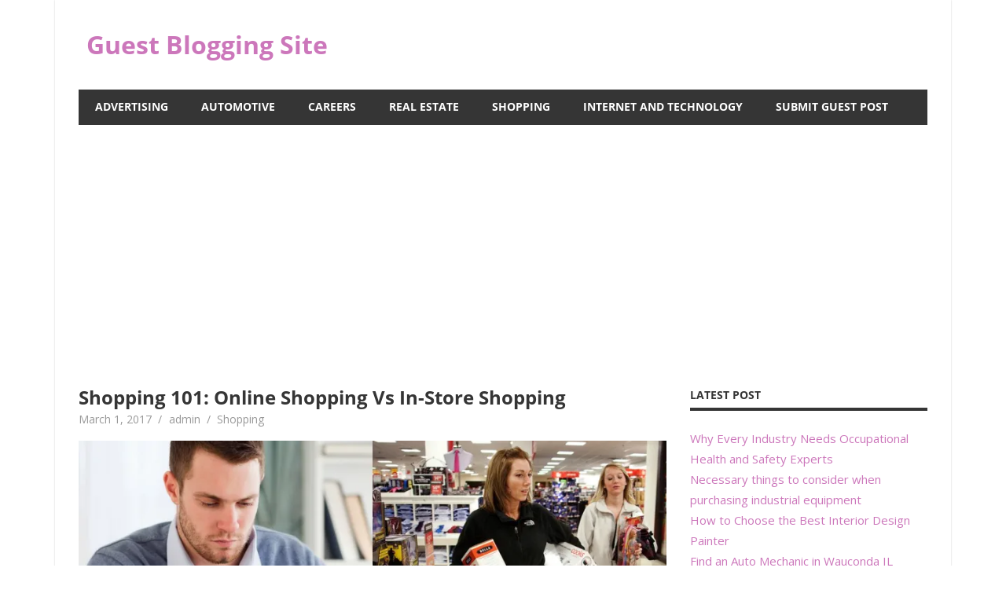

--- FILE ---
content_type: text/html; charset=UTF-8
request_url: http://www.guestbloggingsite.net/shopping-101-online-shopping-vs-store-shopping/
body_size: 14973
content:
<!DOCTYPE html>
<html lang="en-US" prefix="og: https://ogp.me/ns#">

<head>
<meta charset="UTF-8">
<meta name="viewport" content="width=device-width, initial-scale=1">
<link rel="profile" href="http://gmpg.org/xfn/11">
<link rel="pingback" href="http://www.guestbloggingsite.net/xmlrpc.php">

	<style>img:is([sizes="auto" i], [sizes^="auto," i]) { contain-intrinsic-size: 3000px 1500px }</style>
	<!-- Jetpack Site Verification Tags -->
<meta name="google-site-verification" content="fpFdq2pu8X9qrij898vsCv5p4vEQiMohH1uVqJqZ8zg" />

<!-- Search Engine Optimization by Rank Math PRO - https://rankmath.com/ -->
<title>Shopping 101: Online Shopping Vs In-Store Shopping | Guest Blogging Site</title>
<meta name="description" content="“Whoever said that money cannot buy happiness simply did not know where to go shopping” –Bo Derek"/>
<meta name="robots" content="follow, index, max-snippet:-1, max-video-preview:-1, max-image-preview:large"/>
<link rel="canonical" href="http://www.guestbloggingsite.net/shopping-101-online-shopping-vs-store-shopping/" />
<meta property="og:locale" content="en_US" />
<meta property="og:type" content="article" />
<meta property="og:title" content="Shopping 101: Online Shopping Vs In-Store Shopping | Guest Blogging Site" />
<meta property="og:description" content="“Whoever said that money cannot buy happiness simply did not know where to go shopping” –Bo Derek" />
<meta property="og:url" content="http://www.guestbloggingsite.net/shopping-101-online-shopping-vs-store-shopping/" />
<meta property="og:site_name" content="Guest Blogging Site" />
<meta property="article:publisher" content="https://www.facebook.com/blogtact" />
<meta property="article:tag" content="in store shopping" />
<meta property="article:tag" content="manila shopping mall" />
<meta property="article:tag" content="shopping online" />
<meta property="article:tag" content="shopping tips" />
<meta property="article:tag" content="south park district" />
<meta property="article:section" content="Shopping" />
<meta property="og:updated_time" content="2017-03-01T17:40:56+00:00" />
<meta property="og:image" content="https://i0.wp.com/www.guestbloggingsite.net/wp-content/uploads/2017/03/1200.jpg" />
<meta property="og:image:secure_url" content="https://i0.wp.com/www.guestbloggingsite.net/wp-content/uploads/2017/03/1200.jpg" />
<meta property="og:image:width" content="1200" />
<meta property="og:image:height" content="680" />
<meta property="og:image:alt" content="Shopping 101: Online Shopping Vs In-Store Shopping" />
<meta property="og:image:type" content="image/jpeg" />
<meta property="article:published_time" content="2017-03-01T09:54:52+00:00" />
<meta property="article:modified_time" content="2017-03-01T17:40:56+00:00" />
<meta name="twitter:card" content="summary_large_image" />
<meta name="twitter:title" content="Shopping 101: Online Shopping Vs In-Store Shopping | Guest Blogging Site" />
<meta name="twitter:description" content="“Whoever said that money cannot buy happiness simply did not know where to go shopping” –Bo Derek" />
<meta name="twitter:image" content="https://i0.wp.com/www.guestbloggingsite.net/wp-content/uploads/2017/03/1200.jpg" />
<script data-jetpack-boost="ignore" type="application/ld+json" class="rank-math-schema-pro">{"@context":"https://schema.org","@graph":[{"@type":["Organization","Person"],"@id":"http://www.guestbloggingsite.net/#person","name":"Guest Blogging Site","url":"http://www.guestbloggingsite.net","sameAs":["https://www.facebook.com/blogtact"]},{"@type":"WebSite","@id":"http://www.guestbloggingsite.net/#website","url":"http://www.guestbloggingsite.net","name":"Guest Blogging Site","publisher":{"@id":"http://www.guestbloggingsite.net/#person"},"inLanguage":"en-US"},{"@type":"ImageObject","@id":"https://i0.wp.com/www.guestbloggingsite.net/wp-content/uploads/2017/03/1200.jpg?fit=1200%2C680","url":"https://i0.wp.com/www.guestbloggingsite.net/wp-content/uploads/2017/03/1200.jpg?fit=1200%2C680","width":"1200","height":"680","inLanguage":"en-US"},{"@type":"BreadcrumbList","@id":"http://www.guestbloggingsite.net/shopping-101-online-shopping-vs-store-shopping/#breadcrumb","itemListElement":[{"@type":"ListItem","position":"1","item":{"@id":"http://www.guestbloggingsite.net","name":"Home"}},{"@type":"ListItem","position":"2","item":{"@id":"http://www.guestbloggingsite.net/shopping/","name":"Shopping"}},{"@type":"ListItem","position":"3","item":{"@id":"http://www.guestbloggingsite.net/shopping-101-online-shopping-vs-store-shopping/","name":"Shopping 101: Online Shopping Vs In-Store Shopping"}}]},{"@type":"WebPage","@id":"http://www.guestbloggingsite.net/shopping-101-online-shopping-vs-store-shopping/#webpage","url":"http://www.guestbloggingsite.net/shopping-101-online-shopping-vs-store-shopping/","name":"Shopping 101: Online Shopping Vs In-Store Shopping | Guest Blogging Site","datePublished":"2017-03-01T09:54:52+00:00","dateModified":"2017-03-01T17:40:56+00:00","isPartOf":{"@id":"http://www.guestbloggingsite.net/#website"},"primaryImageOfPage":{"@id":"https://i0.wp.com/www.guestbloggingsite.net/wp-content/uploads/2017/03/1200.jpg?fit=1200%2C680"},"inLanguage":"en-US","breadcrumb":{"@id":"http://www.guestbloggingsite.net/shopping-101-online-shopping-vs-store-shopping/#breadcrumb"}},{"@type":"Person","@id":"http://www.guestbloggingsite.net/author/admin/","name":"admin","url":"http://www.guestbloggingsite.net/author/admin/","image":{"@type":"ImageObject","@id":"https://secure.gravatar.com/avatar/41cb27b17bb3dd311fecbec2404b7c9c6ab2180b5b1ec08c9b388acdded8320c?s=96&amp;r=g","url":"https://secure.gravatar.com/avatar/41cb27b17bb3dd311fecbec2404b7c9c6ab2180b5b1ec08c9b388acdded8320c?s=96&amp;r=g","caption":"admin","inLanguage":"en-US"}},{"@type":"BlogPosting","headline":"Shopping 101: Online Shopping Vs In-Store Shopping | Guest Blogging Site","datePublished":"2017-03-01T09:54:52+00:00","dateModified":"2017-03-01T17:40:56+00:00","articleSection":"Shopping","author":{"@id":"http://www.guestbloggingsite.net/author/admin/","name":"admin"},"publisher":{"@id":"http://www.guestbloggingsite.net/#person"},"description":"\u201cWhoever said that money cannot buy happiness simply did not know where to go shopping\u201d \u2013Bo Derek","name":"Shopping 101: Online Shopping Vs In-Store Shopping | Guest Blogging Site","@id":"http://www.guestbloggingsite.net/shopping-101-online-shopping-vs-store-shopping/#richSnippet","isPartOf":{"@id":"http://www.guestbloggingsite.net/shopping-101-online-shopping-vs-store-shopping/#webpage"},"image":{"@id":"https://i0.wp.com/www.guestbloggingsite.net/wp-content/uploads/2017/03/1200.jpg?fit=1200%2C680"},"inLanguage":"en-US","mainEntityOfPage":{"@id":"http://www.guestbloggingsite.net/shopping-101-online-shopping-vs-store-shopping/#webpage"}}]}</script>
<!-- /Rank Math WordPress SEO plugin -->

<link rel='dns-prefetch' href='//www.google.com' />
<link rel='dns-prefetch' href='//stats.wp.com' />
<link rel='dns-prefetch' href='//secure.gravatar.com' />
<link rel='dns-prefetch' href='//www.googletagmanager.com' />
<link rel='dns-prefetch' href='//jetpack.wordpress.com' />
<link rel='dns-prefetch' href='//s0.wp.com' />
<link rel='dns-prefetch' href='//public-api.wordpress.com' />
<link rel='dns-prefetch' href='//0.gravatar.com' />
<link rel='dns-prefetch' href='//1.gravatar.com' />
<link rel='dns-prefetch' href='//2.gravatar.com' />
<link rel='dns-prefetch' href='//widgets.wp.com' />
<link rel='dns-prefetch' href='//pagead2.googlesyndication.com' />
<link rel='preconnect' href='//i0.wp.com' />
<link rel='preconnect' href='//c0.wp.com' />
<link rel="alternate" type="application/rss+xml" title="Guest Blogging Site &raquo; Feed" href="http://www.guestbloggingsite.net/feed/" />
<link rel="alternate" type="application/rss+xml" title="Guest Blogging Site &raquo; Comments Feed" href="http://www.guestbloggingsite.net/comments/feed/" />

<link rel='stylesheet' id='all-css-886231352b68430ab2f4a583925c7173' href='http://www.guestbloggingsite.net/_jb_static/??ee276af8f6' type='text/css' media='all' />
<style id='beetle-stylesheet-inline-css'>
.site-description { position: absolute; clip: rect(1px, 1px, 1px, 1px); width: 1px; height: 1px; overflow: hidden; }
</style>
<style id='wp-emoji-styles-inline-css'>

	img.wp-smiley, img.emoji {
		display: inline !important;
		border: none !important;
		box-shadow: none !important;
		height: 1em !important;
		width: 1em !important;
		margin: 0 0.07em !important;
		vertical-align: -0.1em !important;
		background: none !important;
		padding: 0 !important;
	}
</style>
<style id='classic-theme-styles-inline-css'>
/*! This file is auto-generated */
.wp-block-button__link{color:#fff;background-color:#32373c;border-radius:9999px;box-shadow:none;text-decoration:none;padding:calc(.667em + 2px) calc(1.333em + 2px);font-size:1.125em}.wp-block-file__button{background:#32373c;color:#fff;text-decoration:none}
</style>
<style id='jetpack-sharing-buttons-style-inline-css'>
.jetpack-sharing-buttons__services-list{display:flex;flex-direction:row;flex-wrap:wrap;gap:0;list-style-type:none;margin:5px;padding:0}.jetpack-sharing-buttons__services-list.has-small-icon-size{font-size:12px}.jetpack-sharing-buttons__services-list.has-normal-icon-size{font-size:16px}.jetpack-sharing-buttons__services-list.has-large-icon-size{font-size:24px}.jetpack-sharing-buttons__services-list.has-huge-icon-size{font-size:36px}@media print{.jetpack-sharing-buttons__services-list{display:none!important}}.editor-styles-wrapper .wp-block-jetpack-sharing-buttons{gap:0;padding-inline-start:0}ul.jetpack-sharing-buttons__services-list.has-background{padding:1.25em 2.375em}
</style>
<style id='global-styles-inline-css'>
:root{--wp--preset--aspect-ratio--square: 1;--wp--preset--aspect-ratio--4-3: 4/3;--wp--preset--aspect-ratio--3-4: 3/4;--wp--preset--aspect-ratio--3-2: 3/2;--wp--preset--aspect-ratio--2-3: 2/3;--wp--preset--aspect-ratio--16-9: 16/9;--wp--preset--aspect-ratio--9-16: 9/16;--wp--preset--color--black: #353535;--wp--preset--color--cyan-bluish-gray: #abb8c3;--wp--preset--color--white: #ffffff;--wp--preset--color--pale-pink: #f78da7;--wp--preset--color--vivid-red: #cf2e2e;--wp--preset--color--luminous-vivid-orange: #ff6900;--wp--preset--color--luminous-vivid-amber: #fcb900;--wp--preset--color--light-green-cyan: #7bdcb5;--wp--preset--color--vivid-green-cyan: #00d084;--wp--preset--color--pale-cyan-blue: #8ed1fc;--wp--preset--color--vivid-cyan-blue: #0693e3;--wp--preset--color--vivid-purple: #9b51e0;--wp--preset--color--primary: #cc77bb;--wp--preset--color--light-gray: #f0f0f0;--wp--preset--color--dark-gray: #777777;--wp--preset--gradient--vivid-cyan-blue-to-vivid-purple: linear-gradient(135deg,rgba(6,147,227,1) 0%,rgb(155,81,224) 100%);--wp--preset--gradient--light-green-cyan-to-vivid-green-cyan: linear-gradient(135deg,rgb(122,220,180) 0%,rgb(0,208,130) 100%);--wp--preset--gradient--luminous-vivid-amber-to-luminous-vivid-orange: linear-gradient(135deg,rgba(252,185,0,1) 0%,rgba(255,105,0,1) 100%);--wp--preset--gradient--luminous-vivid-orange-to-vivid-red: linear-gradient(135deg,rgba(255,105,0,1) 0%,rgb(207,46,46) 100%);--wp--preset--gradient--very-light-gray-to-cyan-bluish-gray: linear-gradient(135deg,rgb(238,238,238) 0%,rgb(169,184,195) 100%);--wp--preset--gradient--cool-to-warm-spectrum: linear-gradient(135deg,rgb(74,234,220) 0%,rgb(151,120,209) 20%,rgb(207,42,186) 40%,rgb(238,44,130) 60%,rgb(251,105,98) 80%,rgb(254,248,76) 100%);--wp--preset--gradient--blush-light-purple: linear-gradient(135deg,rgb(255,206,236) 0%,rgb(152,150,240) 100%);--wp--preset--gradient--blush-bordeaux: linear-gradient(135deg,rgb(254,205,165) 0%,rgb(254,45,45) 50%,rgb(107,0,62) 100%);--wp--preset--gradient--luminous-dusk: linear-gradient(135deg,rgb(255,203,112) 0%,rgb(199,81,192) 50%,rgb(65,88,208) 100%);--wp--preset--gradient--pale-ocean: linear-gradient(135deg,rgb(255,245,203) 0%,rgb(182,227,212) 50%,rgb(51,167,181) 100%);--wp--preset--gradient--electric-grass: linear-gradient(135deg,rgb(202,248,128) 0%,rgb(113,206,126) 100%);--wp--preset--gradient--midnight: linear-gradient(135deg,rgb(2,3,129) 0%,rgb(40,116,252) 100%);--wp--preset--font-size--small: 13px;--wp--preset--font-size--medium: 20px;--wp--preset--font-size--large: 36px;--wp--preset--font-size--x-large: 42px;--wp--preset--spacing--20: 0.44rem;--wp--preset--spacing--30: 0.67rem;--wp--preset--spacing--40: 1rem;--wp--preset--spacing--50: 1.5rem;--wp--preset--spacing--60: 2.25rem;--wp--preset--spacing--70: 3.38rem;--wp--preset--spacing--80: 5.06rem;--wp--preset--shadow--natural: 6px 6px 9px rgba(0, 0, 0, 0.2);--wp--preset--shadow--deep: 12px 12px 50px rgba(0, 0, 0, 0.4);--wp--preset--shadow--sharp: 6px 6px 0px rgba(0, 0, 0, 0.2);--wp--preset--shadow--outlined: 6px 6px 0px -3px rgba(255, 255, 255, 1), 6px 6px rgba(0, 0, 0, 1);--wp--preset--shadow--crisp: 6px 6px 0px rgba(0, 0, 0, 1);}:where(.is-layout-flex){gap: 0.5em;}:where(.is-layout-grid){gap: 0.5em;}body .is-layout-flex{display: flex;}.is-layout-flex{flex-wrap: wrap;align-items: center;}.is-layout-flex > :is(*, div){margin: 0;}body .is-layout-grid{display: grid;}.is-layout-grid > :is(*, div){margin: 0;}:where(.wp-block-columns.is-layout-flex){gap: 2em;}:where(.wp-block-columns.is-layout-grid){gap: 2em;}:where(.wp-block-post-template.is-layout-flex){gap: 1.25em;}:where(.wp-block-post-template.is-layout-grid){gap: 1.25em;}.has-black-color{color: var(--wp--preset--color--black) !important;}.has-cyan-bluish-gray-color{color: var(--wp--preset--color--cyan-bluish-gray) !important;}.has-white-color{color: var(--wp--preset--color--white) !important;}.has-pale-pink-color{color: var(--wp--preset--color--pale-pink) !important;}.has-vivid-red-color{color: var(--wp--preset--color--vivid-red) !important;}.has-luminous-vivid-orange-color{color: var(--wp--preset--color--luminous-vivid-orange) !important;}.has-luminous-vivid-amber-color{color: var(--wp--preset--color--luminous-vivid-amber) !important;}.has-light-green-cyan-color{color: var(--wp--preset--color--light-green-cyan) !important;}.has-vivid-green-cyan-color{color: var(--wp--preset--color--vivid-green-cyan) !important;}.has-pale-cyan-blue-color{color: var(--wp--preset--color--pale-cyan-blue) !important;}.has-vivid-cyan-blue-color{color: var(--wp--preset--color--vivid-cyan-blue) !important;}.has-vivid-purple-color{color: var(--wp--preset--color--vivid-purple) !important;}.has-black-background-color{background-color: var(--wp--preset--color--black) !important;}.has-cyan-bluish-gray-background-color{background-color: var(--wp--preset--color--cyan-bluish-gray) !important;}.has-white-background-color{background-color: var(--wp--preset--color--white) !important;}.has-pale-pink-background-color{background-color: var(--wp--preset--color--pale-pink) !important;}.has-vivid-red-background-color{background-color: var(--wp--preset--color--vivid-red) !important;}.has-luminous-vivid-orange-background-color{background-color: var(--wp--preset--color--luminous-vivid-orange) !important;}.has-luminous-vivid-amber-background-color{background-color: var(--wp--preset--color--luminous-vivid-amber) !important;}.has-light-green-cyan-background-color{background-color: var(--wp--preset--color--light-green-cyan) !important;}.has-vivid-green-cyan-background-color{background-color: var(--wp--preset--color--vivid-green-cyan) !important;}.has-pale-cyan-blue-background-color{background-color: var(--wp--preset--color--pale-cyan-blue) !important;}.has-vivid-cyan-blue-background-color{background-color: var(--wp--preset--color--vivid-cyan-blue) !important;}.has-vivid-purple-background-color{background-color: var(--wp--preset--color--vivid-purple) !important;}.has-black-border-color{border-color: var(--wp--preset--color--black) !important;}.has-cyan-bluish-gray-border-color{border-color: var(--wp--preset--color--cyan-bluish-gray) !important;}.has-white-border-color{border-color: var(--wp--preset--color--white) !important;}.has-pale-pink-border-color{border-color: var(--wp--preset--color--pale-pink) !important;}.has-vivid-red-border-color{border-color: var(--wp--preset--color--vivid-red) !important;}.has-luminous-vivid-orange-border-color{border-color: var(--wp--preset--color--luminous-vivid-orange) !important;}.has-luminous-vivid-amber-border-color{border-color: var(--wp--preset--color--luminous-vivid-amber) !important;}.has-light-green-cyan-border-color{border-color: var(--wp--preset--color--light-green-cyan) !important;}.has-vivid-green-cyan-border-color{border-color: var(--wp--preset--color--vivid-green-cyan) !important;}.has-pale-cyan-blue-border-color{border-color: var(--wp--preset--color--pale-cyan-blue) !important;}.has-vivid-cyan-blue-border-color{border-color: var(--wp--preset--color--vivid-cyan-blue) !important;}.has-vivid-purple-border-color{border-color: var(--wp--preset--color--vivid-purple) !important;}.has-vivid-cyan-blue-to-vivid-purple-gradient-background{background: var(--wp--preset--gradient--vivid-cyan-blue-to-vivid-purple) !important;}.has-light-green-cyan-to-vivid-green-cyan-gradient-background{background: var(--wp--preset--gradient--light-green-cyan-to-vivid-green-cyan) !important;}.has-luminous-vivid-amber-to-luminous-vivid-orange-gradient-background{background: var(--wp--preset--gradient--luminous-vivid-amber-to-luminous-vivid-orange) !important;}.has-luminous-vivid-orange-to-vivid-red-gradient-background{background: var(--wp--preset--gradient--luminous-vivid-orange-to-vivid-red) !important;}.has-very-light-gray-to-cyan-bluish-gray-gradient-background{background: var(--wp--preset--gradient--very-light-gray-to-cyan-bluish-gray) !important;}.has-cool-to-warm-spectrum-gradient-background{background: var(--wp--preset--gradient--cool-to-warm-spectrum) !important;}.has-blush-light-purple-gradient-background{background: var(--wp--preset--gradient--blush-light-purple) !important;}.has-blush-bordeaux-gradient-background{background: var(--wp--preset--gradient--blush-bordeaux) !important;}.has-luminous-dusk-gradient-background{background: var(--wp--preset--gradient--luminous-dusk) !important;}.has-pale-ocean-gradient-background{background: var(--wp--preset--gradient--pale-ocean) !important;}.has-electric-grass-gradient-background{background: var(--wp--preset--gradient--electric-grass) !important;}.has-midnight-gradient-background{background: var(--wp--preset--gradient--midnight) !important;}.has-small-font-size{font-size: var(--wp--preset--font-size--small) !important;}.has-medium-font-size{font-size: var(--wp--preset--font-size--medium) !important;}.has-large-font-size{font-size: var(--wp--preset--font-size--large) !important;}.has-x-large-font-size{font-size: var(--wp--preset--font-size--x-large) !important;}
:where(.wp-block-post-template.is-layout-flex){gap: 1.25em;}:where(.wp-block-post-template.is-layout-grid){gap: 1.25em;}
:where(.wp-block-columns.is-layout-flex){gap: 2em;}:where(.wp-block-columns.is-layout-grid){gap: 2em;}
:root :where(.wp-block-pullquote){font-size: 1.5em;line-height: 1.6;}
</style>
<link rel='stylesheet' id='open-sans-css' href='https://fonts.googleapis.com/css?family=Open+Sans%3A300italic%2C400italic%2C600italic%2C300%2C400%2C600&#038;subset=latin%2Clatin-ext&#038;display=fallback&#038;ver=6.8.3' media='all' />










<!-- Google tag (gtag.js) snippet added by Site Kit -->
<!-- Google Analytics snippet added by Site Kit -->


<link rel="https://api.w.org/" href="http://www.guestbloggingsite.net/wp-json/" /><link rel="alternate" title="JSON" type="application/json" href="http://www.guestbloggingsite.net/wp-json/wp/v2/posts/1116" /><link rel="EditURI" type="application/rsd+xml" title="RSD" href="http://www.guestbloggingsite.net/xmlrpc.php?rsd" />
<meta name="generator" content="WordPress 6.8.3" />
<link rel='shortlink' href='https://wp.me/pcHhKH-i0' />
<link rel="alternate" title="oEmbed (JSON)" type="application/json+oembed" href="http://www.guestbloggingsite.net/wp-json/oembed/1.0/embed?url=http%3A%2F%2Fwww.guestbloggingsite.net%2Fshopping-101-online-shopping-vs-store-shopping%2F" />
<link rel="alternate" title="oEmbed (XML)" type="text/xml+oembed" href="http://www.guestbloggingsite.net/wp-json/oembed/1.0/embed?url=http%3A%2F%2Fwww.guestbloggingsite.net%2Fshopping-101-online-shopping-vs-store-shopping%2F&#038;format=xml" />
<meta name="generator" content="Site Kit by Google 1.164.0" />	<style>img#wpstats{display:none}</style>
		<meta name="google-site-verification" content="fpFdq2pu8X9qrij898vsCv5p4vEQiMohH1uVqJqZ8zg">
<!-- Google AdSense meta tags added by Site Kit -->
<meta name="google-adsense-platform-account" content="ca-host-pub-2644536267352236">
<meta name="google-adsense-platform-domain" content="sitekit.withgoogle.com">
<!-- End Google AdSense meta tags added by Site Kit -->



<!-- Google AdSense snippet added by Site Kit -->


<!-- End Google AdSense snippet added by Site Kit -->
</head>

<body class="wp-singular post-template-default single single-post postid-1116 single-format-standard wp-embed-responsive wp-theme-beetle jps-theme-beetle">

	<div id="page" class="hfeed site">

		<a class="skip-link screen-reader-text" href="#content">Skip to content</a>

		
		<header id="masthead" class="site-header clearfix" role="banner">

			<div class="header-main container clearfix">

				<div id="logo" class="site-branding clearfix">

										
			<p class="site-title"><a href="http://www.guestbloggingsite.net/" rel="home">Guest Blogging Site</a></p>

							
				</div><!-- .site-branding -->

				<div class="header-widgets clearfix">

					
				</div><!-- .header-widgets -->

			</div><!-- .header-main -->

			<div id="main-navigation-wrap" class="primary-navigation-wrap container">

				<nav id="main-navigation" class="primary-navigation navigation clearfix" role="navigation">
					<ul id="menu-main-menu" class="main-navigation-menu"><li id="menu-item-26" class="menu-item menu-item-type-taxonomy menu-item-object-category menu-item-26"><a href="http://www.guestbloggingsite.net/advertising/">Advertising</a></li>
<li id="menu-item-469" class="menu-item menu-item-type-taxonomy menu-item-object-category menu-item-469"><a href="http://www.guestbloggingsite.net/automotive/">Automotive</a></li>
<li id="menu-item-36" class="menu-item menu-item-type-taxonomy menu-item-object-category menu-item-36"><a href="http://www.guestbloggingsite.net/careers/">Careers</a></li>
<li id="menu-item-31" class="menu-item menu-item-type-taxonomy menu-item-object-category menu-item-31"><a href="http://www.guestbloggingsite.net/real-estate/">Real Estate</a></li>
<li id="menu-item-37" class="menu-item menu-item-type-taxonomy menu-item-object-category current-post-ancestor current-menu-parent current-post-parent menu-item-37"><a href="http://www.guestbloggingsite.net/shopping/">Shopping</a></li>
<li id="menu-item-33" class="menu-item menu-item-type-taxonomy menu-item-object-category menu-item-33"><a href="http://www.guestbloggingsite.net/internet-and-technology/">Internet And Technology</a></li>
<li id="menu-item-3347" class="menu-item menu-item-type-post_type menu-item-object-page menu-item-3347"><a href="http://www.guestbloggingsite.net/home/submit-guest-post/">Submit Guest Post</a></li>
</ul>				</nav><!-- #main-navigation -->

			</div>

		</header><!-- #masthead -->

		
		<div id="content" class="site-content container clearfix">

			
	<section id="primary" class="content-area">
		<main id="main" class="site-main" role="main">
				
		
<article id="post-1116" class="post-1116 post type-post status-publish format-standard has-post-thumbnail hentry category-shopping tag-in-store-shopping tag-manila-shopping-mall tag-shopping-online tag-shopping-tips tag-south-park-district">

	<header class="entry-header">

		<h1 class="entry-title">Shopping 101: Online Shopping Vs In-Store Shopping</h1>
		<div class="entry-meta"><span class="meta-date"><a href="http://www.guestbloggingsite.net/shopping-101-online-shopping-vs-store-shopping/" title="9:54 am" rel="bookmark"><time class="entry-date published updated" datetime="2017-03-01T09:54:52+00:00">March 1, 2017</time></a></span><span class="meta-author"> <span class="author vcard"><a class="url fn n" href="http://www.guestbloggingsite.net/author/admin/" title="View all posts by admin" rel="author">admin</a></span></span><span class="meta-category"> <a href="http://www.guestbloggingsite.net/shopping/" rel="category tag">Shopping</a></span></div>
	</header><!-- .entry-header -->

	<img width="840" height="420" src="https://i0.wp.com/www.guestbloggingsite.net/wp-content/uploads/2017/03/1200.jpg?resize=840%2C420" class="attachment-post-thumbnail size-post-thumbnail wp-post-image" alt="1200" decoding="async" fetchpriority="high" data-attachment-id="1115" data-permalink="http://www.guestbloggingsite.net/1200/" data-orig-file="https://i0.wp.com/www.guestbloggingsite.net/wp-content/uploads/2017/03/1200.jpg?fit=1200%2C680" data-orig-size="1200,680" data-comments-opened="1" data-image-meta="{&quot;aperture&quot;:&quot;0&quot;,&quot;credit&quot;:&quot;&quot;,&quot;camera&quot;:&quot;&quot;,&quot;caption&quot;:&quot;&quot;,&quot;created_timestamp&quot;:&quot;0&quot;,&quot;copyright&quot;:&quot;&quot;,&quot;focal_length&quot;:&quot;0&quot;,&quot;iso&quot;:&quot;0&quot;,&quot;shutter_speed&quot;:&quot;0&quot;,&quot;title&quot;:&quot;&quot;,&quot;orientation&quot;:&quot;0&quot;}" data-image-title="1200" data-image-description="" data-image-caption="" data-medium-file="https://i0.wp.com/www.guestbloggingsite.net/wp-content/uploads/2017/03/1200.jpg?fit=300%2C170" data-large-file="https://i0.wp.com/www.guestbloggingsite.net/wp-content/uploads/2017/03/1200.jpg?fit=750%2C425" title="1200 | Guest Blogging Site">
	<div class="entry-content clearfix">

		<p><span style="font-weight: 400">“Whoever said that money cannot buy happiness simply did not know where to go shopping” –Bo Derek </span></p>
<p><span style="font-weight: 400">It has been said that no decision should ever be made on an empty shopping bag—an obvious sentiment from individuals who have a penchant for retail therapy and frivolous shopping. In Manila alone where there is a myriad of shopping malls from <strong><a href="http://www.ayalaland.com.ph/estate/south-park-district/" rel="nofollow noopener" target="_blank">South Park District</a></strong> to <strong>Eastwood City</strong>, it seems like individuals with a proclivity for shopping are not exactly in wanting when it comes to places for shopping options and bargain deals. However, these individuals who have an obvious flair for bargain hunting are now given a modern alternative to in-store shopping, which would be to buy items they need online. But is online shopping really all that? </span></p>
<p><span style="font-weight: 400">While you may have the pleasure of sifting through items at your own convenience (and without taking a shower at that) and may avail of the online deals, you should not dismiss in-store shopping altogether. To properly weigh which method of shopping is ideal for you, it is best to know their two main benefits and their primary drawback as listed below:</span></p>
<h3><strong>In-Store Shopping: </strong></h3>
<p><strong>Advantages </strong></p>
<p><span style="font-weight: 400">1.)    Seeing the actual product and getting to try it on</span></p>
<p><span style="font-weight: 400">Without a doubt, one of the main benefits of in-store shopping is getting to see for yourself what you are intending to buy as opposed to online shopping which mainly relies on photos. This would be all well and good if you buy from a legitimate website, but if you are not careful, you may fall trap into one of those online scams that steal photos from other websites and pass it off as their own. </span></p>
<p><span style="font-weight: 400">2.)    You can leave with your item immediately </span></p>
<p><span style="font-weight: 400">Unlike ordering online, in-store shopping provides instant gratification wherein the moment you purchase your selected item you get to take it with you and use it however you wish. </span></p>
<p><strong>Disadvantages </strong></p>
<p><span style="font-weight: 400">1.)    You have to drive</span></p>
<p><span style="font-weight: 400">The allure of online shopping lies in the fact that you can do all of your shopping behind a desk and in your pajamas if you so wish. This is not quite the case for in-store shopping as it requires you to drive, find a parking space and possibly interact with humans. </span></p>
<h3><strong>Online Shopping: </strong></h3>
<p><strong>Advantages </strong></p>
<p><span style="font-weight: 400">1.)    It is convenient </span></p>
<p><span style="font-weight: 400">Online shopping can be done anywhere and at any time. You would not need to worry about mall opening hours or even closing hours as it is perpetually open for you 24/7. However, you do need to keep a lookout for certain timed deals that would pop in at random hours of the day. With any device (from a phone, tablet or a laptop), shopping online is easy as swiping items you want in a matter of minutes—even seconds! </span></p>
<p><span style="font-weight: 400">2.)    Comparison shopping is easy </span></p>
<p><span style="font-weight: 400">Considering everything is done from where you are, you do not need to visit a myriad of stores just to find the store with the best bargain. You can just open multiple tabs of various online stores and compare away. </span></p>
<p><strong>Disadvantages </strong></p>
<p><span style="font-weight: 400">1.)    Shipping can be expensive<br />
</span><br />
<span style="font-weight: 400">Convenience comes at a price and this might just be it. Generally, shipping depends on how fast you want your item to reach you and how big it is—the faster and bigger it is, then you would have to pay a premium. Unfortunately, that is just half of the problem. Sometimes, parcels do not get shipped at all and if they do and you are unsatisfied with the product, you would have to check the online store’s leniency on returns. </span></p>

<div id='jp-relatedposts' class='jp-relatedposts' >
	<h3 class="jp-relatedposts-headline"><em>Related</em></h3>
</div>
		
	</div><!-- .entry-content -->

	<footer class="entry-footer">

		
			<div class="entry-tags clearfix">
				<span class="meta-tags">
					<a href="http://www.guestbloggingsite.net/tag/in-store-shopping/" rel="tag">in store shopping</a><a href="http://www.guestbloggingsite.net/tag/manila-shopping-mall/" rel="tag">manila shopping mall</a><a href="http://www.guestbloggingsite.net/tag/shopping-online/" rel="tag">shopping online</a><a href="http://www.guestbloggingsite.net/tag/shopping-tips/" rel="tag">shopping tips</a><a href="http://www.guestbloggingsite.net/tag/south-park-district/" rel="tag">south park district</a>				</span>
			</div><!-- .entry-tags -->

				
	<nav class="navigation post-navigation" aria-label="Posts">
		<h2 class="screen-reader-text">Post navigation</h2>
		<div class="nav-links"><div class="nav-previous"><a href="http://www.guestbloggingsite.net/drupal-web-designing-services-educational-projects/" rel="prev"><span class="screen-reader-text">Previous Post:</span>Drupal Web Designing Services for Educational and Other Projects</a></div><div class="nav-next"><a href="http://www.guestbloggingsite.net/casual-meeting-rooms-dubai/" rel="next"><span class="screen-reader-text">Next Post:</span>Casual Meeting Rooms Dubai</a></div></div>
	</nav>
	</footer><!-- .entry-footer -->

</article>

<div id="comments" class="comments-area">

	
	
	
	
</div><!-- #comments -->
		
		</main><!-- #main -->
	</section><!-- #primary -->
	
	
	<section id="secondary" class="sidebar widget-area clearfix" role="complementary">

		<aside id="block-6" class="widget widget_block clearfix"><div class="widget-header"><h3 class="widget-title">Latest Post</h3></div><div class="wp-widget-group__inner-blocks"><ul class="wp-block-latest-posts__list wp-block-latest-posts"><li><a class="wp-block-latest-posts__post-title" href="http://www.guestbloggingsite.net/why-every-industry-needs-occupational-health-and-safety-experts/">Why Every Industry Needs Occupational Health and Safety Experts</a></li>
<li><a class="wp-block-latest-posts__post-title" href="http://www.guestbloggingsite.net/necessary-things-to-consider-when-purchasing-industrial-equipment/">Necessary things to consider when purchasing industrial equipment</a></li>
<li><a class="wp-block-latest-posts__post-title" href="http://www.guestbloggingsite.net/how-to-choose-the-best-interior-design-painter/">How to Choose the Best Interior Design Painter</a></li>
<li><a class="wp-block-latest-posts__post-title" href="http://www.guestbloggingsite.net/find-an-auto-mechanic-in-wauconda-il/">Find an Auto Mechanic in Wauconda IL</a></li>
<li><a class="wp-block-latest-posts__post-title" href="http://www.guestbloggingsite.net/micro-pigmentation-for-permanent-make-up/">Micro-Pigmentation for Permanent Make-Up</a></li>
</ul></div></aside><aside id="categories-2" class="widget widget_categories clearfix"><div class="widget-header"><h3 class="widget-title">Categories</h3></div>
			<ul>
					<li class="cat-item cat-item-5"><a href="http://www.guestbloggingsite.net/advertising/">Advertising</a>
</li>
	<li class="cat-item cat-item-9"><a href="http://www.guestbloggingsite.net/art-and-entertainment/">Art And Entertainment</a>
</li>
	<li class="cat-item cat-item-350"><a href="http://www.guestbloggingsite.net/automotive/">Automotive</a>
</li>
	<li class="cat-item cat-item-6"><a href="http://www.guestbloggingsite.net/business-online-businesses/">Business/ Online Businesses</a>
</li>
	<li class="cat-item cat-item-25"><a href="http://www.guestbloggingsite.net/careers/">Careers</a>
</li>
	<li class="cat-item cat-item-2913"><a href="http://www.guestbloggingsite.net/education/">Education</a>
</li>
	<li class="cat-item cat-item-24"><a href="http://www.guestbloggingsite.net/fashion-style/">Fashion / Style</a>
</li>
	<li class="cat-item cat-item-2914"><a href="http://www.guestbloggingsite.net/finance/">Finance</a>
</li>
	<li class="cat-item cat-item-2915"><a href="http://www.guestbloggingsite.net/food-and-drink/">Food and Drink</a>
</li>
	<li class="cat-item cat-item-2916"><a href="http://www.guestbloggingsite.net/gaming/">Gaming</a>
</li>
	<li class="cat-item cat-item-10"><a href="http://www.guestbloggingsite.net/health-and-fitness/">Health And Fitness</a>
</li>
	<li class="cat-item cat-item-2917"><a href="http://www.guestbloggingsite.net/home-and-family/">Home And Family</a>
</li>
	<li class="cat-item cat-item-2919"><a href="http://www.guestbloggingsite.net/home-improvement/">Home Improvement</a>
</li>
	<li class="cat-item cat-item-12"><a href="http://www.guestbloggingsite.net/internet-and-technology/">Internet And Technology</a>
</li>
	<li class="cat-item cat-item-2921"><a href="http://www.guestbloggingsite.net/kids-and-teens/">Kids and Teens</a>
</li>
	<li class="cat-item cat-item-27"><a href="http://www.guestbloggingsite.net/law-and-legal-news/">Law And Legal News</a>
</li>
	<li class="cat-item cat-item-2923"><a href="http://www.guestbloggingsite.net/health-and-fitness/men-health/">Men Health</a>
</li>
	<li class="cat-item cat-item-1"><a href="http://www.guestbloggingsite.net/others/">Others</a>
</li>
	<li class="cat-item cat-item-3"><a href="http://www.guestbloggingsite.net/real-estate/">Real Estate</a>
</li>
	<li class="cat-item cat-item-4"><a href="http://www.guestbloggingsite.net/seo-and-digital-marketing/">Seo and Digital Marketing</a>
</li>
	<li class="cat-item cat-item-26"><a href="http://www.guestbloggingsite.net/shopping/">Shopping</a>
</li>
	<li class="cat-item cat-item-13"><a href="http://www.guestbloggingsite.net/travel/">Tour And Travel</a>
</li>
			</ul>

			</aside><aside id="block-4" class="widget widget_block clearfix"><div class="widget-header"><h3 class="widget-title">ARCHIVES</h3></div><div class="wp-widget-group__inner-blocks"><ul class="wp-block-archives-list wp-block-archives">	<li><a href='http://www.guestbloggingsite.net/2025/01/'>January 2025</a></li>
	<li><a href='http://www.guestbloggingsite.net/2024/03/'>March 2024</a></li>
	<li><a href='http://www.guestbloggingsite.net/2024/02/'>February 2024</a></li>
	<li><a href='http://www.guestbloggingsite.net/2024/01/'>January 2024</a></li>
	<li><a href='http://www.guestbloggingsite.net/2023/09/'>September 2023</a></li>
	<li><a href='http://www.guestbloggingsite.net/2023/08/'>August 2023</a></li>
	<li><a href='http://www.guestbloggingsite.net/2023/03/'>March 2023</a></li>
	<li><a href='http://www.guestbloggingsite.net/2022/09/'>September 2022</a></li>
	<li><a href='http://www.guestbloggingsite.net/2022/06/'>June 2022</a></li>
	<li><a href='http://www.guestbloggingsite.net/2022/02/'>February 2022</a></li>
	<li><a href='http://www.guestbloggingsite.net/2022/01/'>January 2022</a></li>
	<li><a href='http://www.guestbloggingsite.net/2021/12/'>December 2021</a></li>
	<li><a href='http://www.guestbloggingsite.net/2021/11/'>November 2021</a></li>
	<li><a href='http://www.guestbloggingsite.net/2021/09/'>September 2021</a></li>
	<li><a href='http://www.guestbloggingsite.net/2021/08/'>August 2021</a></li>
	<li><a href='http://www.guestbloggingsite.net/2021/06/'>June 2021</a></li>
	<li><a href='http://www.guestbloggingsite.net/2021/04/'>April 2021</a></li>
	<li><a href='http://www.guestbloggingsite.net/2021/03/'>March 2021</a></li>
	<li><a href='http://www.guestbloggingsite.net/2021/02/'>February 2021</a></li>
	<li><a href='http://www.guestbloggingsite.net/2021/01/'>January 2021</a></li>
	<li><a href='http://www.guestbloggingsite.net/2018/10/'>October 2018</a></li>
	<li><a href='http://www.guestbloggingsite.net/2018/08/'>August 2018</a></li>
	<li><a href='http://www.guestbloggingsite.net/2018/07/'>July 2018</a></li>
	<li><a href='http://www.guestbloggingsite.net/2018/06/'>June 2018</a></li>
	<li><a href='http://www.guestbloggingsite.net/2018/05/'>May 2018</a></li>
	<li><a href='http://www.guestbloggingsite.net/2018/04/'>April 2018</a></li>
	<li><a href='http://www.guestbloggingsite.net/2018/03/'>March 2018</a></li>
	<li><a href='http://www.guestbloggingsite.net/2018/02/'>February 2018</a></li>
	<li><a href='http://www.guestbloggingsite.net/2018/01/'>January 2018</a></li>
	<li><a href='http://www.guestbloggingsite.net/2017/12/'>December 2017</a></li>
	<li><a href='http://www.guestbloggingsite.net/2017/11/'>November 2017</a></li>
	<li><a href='http://www.guestbloggingsite.net/2017/10/'>October 2017</a></li>
	<li><a href='http://www.guestbloggingsite.net/2017/09/'>September 2017</a></li>
	<li><a href='http://www.guestbloggingsite.net/2017/08/'>August 2017</a></li>
	<li><a href='http://www.guestbloggingsite.net/2017/07/'>July 2017</a></li>
	<li><a href='http://www.guestbloggingsite.net/2017/06/'>June 2017</a></li>
	<li><a href='http://www.guestbloggingsite.net/2017/05/'>May 2017</a></li>
	<li><a href='http://www.guestbloggingsite.net/2017/04/'>April 2017</a></li>
	<li><a href='http://www.guestbloggingsite.net/2017/03/'>March 2017</a></li>
	<li><a href='http://www.guestbloggingsite.net/2017/02/'>February 2017</a></li>
	<li><a href='http://www.guestbloggingsite.net/2017/01/'>January 2017</a></li>
	<li><a href='http://www.guestbloggingsite.net/2016/12/'>December 2016</a></li>
	<li><a href='http://www.guestbloggingsite.net/2016/11/'>November 2016</a></li>
	<li><a href='http://www.guestbloggingsite.net/2016/10/'>October 2016</a></li>
	<li><a href='http://www.guestbloggingsite.net/2016/09/'>September 2016</a></li>
	<li><a href='http://www.guestbloggingsite.net/2016/08/'>August 2016</a></li>
	<li><a href='http://www.guestbloggingsite.net/2016/06/'>June 2016</a></li>
	<li><a href='http://www.guestbloggingsite.net/2016/05/'>May 2016</a></li>
	<li><a href='http://www.guestbloggingsite.net/2016/04/'>April 2016</a></li>
	<li><a href='http://www.guestbloggingsite.net/2016/03/'>March 2016</a></li>
</ul></div></aside>
	</section><!-- #secondary -->

	
	
	</div><!-- #content -->
	
	
	<div id="footer" class="footer-wrap">
	
		<footer id="colophon" class="site-footer clearfix" role="contentinfo">

			<div id="footer-text" class="site-info">
				
	<span class="credit-link">
		WordPress Theme: Beetle by ThemeZee.	</span>

				</div><!-- .site-info -->
			
			
		</footer><!-- #colophon -->
		
	</div>

</div><!-- #page -->


		<div class="jetpack-instant-search__widget-area" style="display: none">
							<div id="jetpack-search-filters-1" class="widget jetpack-filters widget_search">			<div id="jetpack-search-filters-1-wrapper" class="jetpack-instant-search-wrapper">
		</div></div>					</div>
							<div class="jetpack-subscribe-modal">
						<div class="jetpack-subscribe-modal__modal-content">
								
	<div class="wp-block-group has-border-color" style="border-color:#dddddd;border-width:1px;margin-top:0;margin-bottom:0;padding-top:32px;padding-right:32px;padding-bottom:32px;padding-left:32px"><div class="wp-block-group__inner-container is-layout-constrained wp-container-core-group-is-layout-c99f67bc wp-block-group-is-layout-constrained">

	
		<h2 class="wp-block-heading has-text-align-center" style="margin-top:4px;margin-bottom:10px;font-size:26px;font-style:normal;font-weight:600">Discover more from Guest Blogging Site</h2>
		

		
		<p class='has-text-align-center' style='margin-top:4px;margin-bottom:1em;font-size:15px'>Subscribe now to keep reading and get access to the full archive.</p>
		

			<div class="wp-block-jetpack-subscriptions__supports-newline is-style-compact wp-block-jetpack-subscriptions">
		<div class="wp-block-jetpack-subscriptions__container is-not-subscriber">
							<form
					action="https://wordpress.com/email-subscriptions"
					method="post"
					accept-charset="utf-8"
					data-blog="187632379"
					data-post_access_level="everybody"
					data-subscriber_email=""
					id="subscribe-blog"
				>
					<div class="wp-block-jetpack-subscriptions__form-elements">
												<p id="subscribe-email">
							<label
								id="subscribe-field-label"
								for="subscribe-field"
								class="screen-reader-text"
							>
								Type your email…							</label>
							<input
									required="required"
									type="email"
									name="email"
									
									style="font-size: 16px;padding: 15px 23px 15px 23px;border-radius: 50px;border-width: 1px;"
									placeholder="Type your email…"
									value=""
									id="subscribe-field"
									title="Please fill in this field."
								/>						</p>
												<p id="subscribe-submit"
													>
							<input type="hidden" name="action" value="subscribe"/>
							<input type="hidden" name="blog_id" value="187632379"/>
							<input type="hidden" name="source" value="http://www.guestbloggingsite.net/shopping-101-online-shopping-vs-store-shopping/"/>
							<input type="hidden" name="sub-type" value="subscribe-block"/>
							<input type="hidden" name="app_source" value="subscribe-modal"/>
							<input type="hidden" name="redirect_fragment" value="subscribe-blog"/>
							<input type="hidden" name="lang" value="en_US"/>
							<input type="hidden" id="_wpnonce" name="_wpnonce" value="3f262c5eaa" /><input type="hidden" name="_wp_http_referer" value="/shopping-101-online-shopping-vs-store-shopping/" /><input type="hidden" name="post_id" value="1116"/>							<button type="submit"
																	class="wp-block-button__link"
																									style="font-size: 16px;padding: 15px 23px 15px 23px;margin: 0; margin-left: 10px;border-radius: 50px;border-width: 1px;"
																name="jetpack_subscriptions_widget"
							>
								Subscribe							</button>
						</p>
					</div>
				</form>
								</div>
	</div>
	

		
		<p class="has-text-align-center jetpack-subscribe-modal__close" style="margin-top:20px;margin-bottom:0;font-size:14px"><a href="#">Continue reading</a></p>
		
	</div></div>
							</div>
					</div>
			<link rel='stylesheet' id='all-css-88e19a1628a851230b552aba9d9ba20a' href='http://www.guestbloggingsite.net/_jb_static/??6feb6b6b35' type='text/css' media='all' />
















<script type="text/javascript">
/* <![CDATA[ */
window._wpemojiSettings = {"baseUrl":"https:\/\/s.w.org\/images\/core\/emoji\/16.0.1\/72x72\/","ext":".png","svgUrl":"https:\/\/s.w.org\/images\/core\/emoji\/16.0.1\/svg\/","svgExt":".svg","source":{"concatemoji":"http:\/\/www.guestbloggingsite.net\/wp-includes\/js\/wp-emoji-release.min.js?ver=6.8.3"}};
/*! This file is auto-generated */
!function(s,n){var o,i,e;function c(e){try{var t={supportTests:e,timestamp:(new Date).valueOf()};sessionStorage.setItem(o,JSON.stringify(t))}catch(e){}}function p(e,t,n){e.clearRect(0,0,e.canvas.width,e.canvas.height),e.fillText(t,0,0);var t=new Uint32Array(e.getImageData(0,0,e.canvas.width,e.canvas.height).data),a=(e.clearRect(0,0,e.canvas.width,e.canvas.height),e.fillText(n,0,0),new Uint32Array(e.getImageData(0,0,e.canvas.width,e.canvas.height).data));return t.every(function(e,t){return e===a[t]})}function u(e,t){e.clearRect(0,0,e.canvas.width,e.canvas.height),e.fillText(t,0,0);for(var n=e.getImageData(16,16,1,1),a=0;a<n.data.length;a++)if(0!==n.data[a])return!1;return!0}function f(e,t,n,a){switch(t){case"flag":return n(e,"\ud83c\udff3\ufe0f\u200d\u26a7\ufe0f","\ud83c\udff3\ufe0f\u200b\u26a7\ufe0f")?!1:!n(e,"\ud83c\udde8\ud83c\uddf6","\ud83c\udde8\u200b\ud83c\uddf6")&&!n(e,"\ud83c\udff4\udb40\udc67\udb40\udc62\udb40\udc65\udb40\udc6e\udb40\udc67\udb40\udc7f","\ud83c\udff4\u200b\udb40\udc67\u200b\udb40\udc62\u200b\udb40\udc65\u200b\udb40\udc6e\u200b\udb40\udc67\u200b\udb40\udc7f");case"emoji":return!a(e,"\ud83e\udedf")}return!1}function g(e,t,n,a){var r="undefined"!=typeof WorkerGlobalScope&&self instanceof WorkerGlobalScope?new OffscreenCanvas(300,150):s.createElement("canvas"),o=r.getContext("2d",{willReadFrequently:!0}),i=(o.textBaseline="top",o.font="600 32px Arial",{});return e.forEach(function(e){i[e]=t(o,e,n,a)}),i}function t(e){var t=s.createElement("script");t.src=e,t.defer=!0,s.head.appendChild(t)}"undefined"!=typeof Promise&&(o="wpEmojiSettingsSupports",i=["flag","emoji"],n.supports={everything:!0,everythingExceptFlag:!0},e=new Promise(function(e){s.addEventListener("DOMContentLoaded",e,{once:!0})}),new Promise(function(t){var n=function(){try{var e=JSON.parse(sessionStorage.getItem(o));if("object"==typeof e&&"number"==typeof e.timestamp&&(new Date).valueOf()<e.timestamp+604800&&"object"==typeof e.supportTests)return e.supportTests}catch(e){}return null}();if(!n){if("undefined"!=typeof Worker&&"undefined"!=typeof OffscreenCanvas&&"undefined"!=typeof URL&&URL.createObjectURL&&"undefined"!=typeof Blob)try{var e="postMessage("+g.toString()+"("+[JSON.stringify(i),f.toString(),p.toString(),u.toString()].join(",")+"));",a=new Blob([e],{type:"text/javascript"}),r=new Worker(URL.createObjectURL(a),{name:"wpTestEmojiSupports"});return void(r.onmessage=function(e){c(n=e.data),r.terminate(),t(n)})}catch(e){}c(n=g(i,f,p,u))}t(n)}).then(function(e){for(var t in e)n.supports[t]=e[t],n.supports.everything=n.supports.everything&&n.supports[t],"flag"!==t&&(n.supports.everythingExceptFlag=n.supports.everythingExceptFlag&&n.supports[t]);n.supports.everythingExceptFlag=n.supports.everythingExceptFlag&&!n.supports.flag,n.DOMReady=!1,n.readyCallback=function(){n.DOMReady=!0}}).then(function(){return e}).then(function(){var e;n.supports.everything||(n.readyCallback(),(e=n.source||{}).concatemoji?t(e.concatemoji):e.wpemoji&&e.twemoji&&(t(e.twemoji),t(e.wpemoji)))}))}((window,document),window._wpemojiSettings);
/* ]]> */
</script><script type="text/javascript" id="jetpack_related-posts-js-extra">
/* <![CDATA[ */
var related_posts_js_options = {"post_heading":"h4"};
/* ]]> */
</script><script type='text/javascript' src='http://www.guestbloggingsite.net/wp-content/plugins/jetpack/_inc/build/related-posts/related-posts.min.js?m=1760127234'></script><script type="text/javascript" src="https://www.google.com/recaptcha/api.js?ver=20251121" id="usp_recaptcha-js"></script><script type="text/javascript" src="http://www.guestbloggingsite.net/wp-includes/js/jquery/jquery.min.js?ver=3.7.1" id="jquery-core-js"></script><script type='text/javascript' src='http://www.guestbloggingsite.net/_jb_static/??40f3904e5f'></script><script type="text/javascript" id="usp_core-js-before">
/* <![CDATA[ */
var usp_custom_field = "usp_custom_field"; var usp_custom_field_2 = ""; var usp_custom_checkbox = "usp_custom_checkbox"; var usp_case_sensitivity = "false"; var usp_min_images = 1; var usp_max_images = 1; var usp_parsley_error = "Incorrect response."; var usp_multiple_cats = 0; var usp_existing_tags = 0; var usp_recaptcha_disp = "show"; var usp_recaptcha_vers = "2"; var usp_recaptcha_key = "6LeejRkTAAAAAD5FDWSKhzeLqho7lR6Vxp7Cv2Oh"; var challenge_nonce = "71c43b9779"; var ajax_url = "http:\/\/www.guestbloggingsite.net\/wp-admin\/admin-ajax.php"; 
/* ]]> */
</script><script type="text/javascript" src="http://www.guestbloggingsite.net/wp-content/plugins/user-submitted-posts/resources/jquery.usp.core.js?ver=20251121" id="usp_core-js"></script><script type="text/javascript" id="beetle-jquery-navigation-js-extra">
/* <![CDATA[ */
var beetle_menu_title = {"text":"Menu"};
/* ]]> */
</script><script type='text/javascript' src='http://www.guestbloggingsite.net/_jb_static/??3a8b6949f5'></script><script type="text/javascript" src="https://www.googletagmanager.com/gtag/js?id=GT-NGSCTVR" id="google_gtagjs-js" async></script><script type="text/javascript" id="google_gtagjs-js-after">
/* <![CDATA[ */
window.dataLayer = window.dataLayer || [];function gtag(){dataLayer.push(arguments);}
gtag("set","linker",{"domains":["www.guestbloggingsite.net"]});
gtag("js", new Date());
gtag("set", "developer_id.dZTNiMT", true);
gtag("config", "GT-NGSCTVR", {"googlesitekit_post_type":"post","googlesitekit_post_categories":"Shopping","googlesitekit_post_date":"20170301"});
/* ]]> */
</script><script type="text/javascript" id="google_gtagjs" src="https://www.googletagmanager.com/gtag/js?id=G-XGKXF90V87" async="async"></script><script type="text/javascript" id="google_gtagjs-inline">
/* <![CDATA[ */
window.dataLayer = window.dataLayer || [];function gtag(){dataLayer.push(arguments);}gtag('js', new Date());gtag('config', 'G-XGKXF90V87', {} );
/* ]]> */
</script><script type="text/javascript" async="async" src="https://pagead2.googlesyndication.com/pagead/js/adsbygoogle.js?client=ca-pub-7937138285794274&amp;host=ca-host-pub-2644536267352236" crossorigin="anonymous"></script><script type="speculationrules">
{"prefetch":[{"source":"document","where":{"and":[{"href_matches":"\/*"},{"not":{"href_matches":["\/wp-*.php","\/wp-admin\/*","\/wp-content\/uploads\/*","\/wp-content\/*","\/wp-content\/plugins\/*","\/wp-content\/themes\/beetle\/*","\/*\\?(.+)"]}},{"not":{"selector_matches":"a[rel~=\"nofollow\"]"}},{"not":{"selector_matches":".no-prefetch, .no-prefetch a"}}]},"eagerness":"conservative"}]}
</script><script type='text/javascript' src='http://www.guestbloggingsite.net/wp-includes/js/dist/hooks.min.js?m=1747125542'></script><script type="text/javascript" src="http://www.guestbloggingsite.net/wp-includes/js/dist/i18n.min.js?ver=5e580eb46a90c2b997e6" id="wp-i18n-js"></script><script type="text/javascript" id="wp-i18n-js-after">
/* <![CDATA[ */
wp.i18n.setLocaleData( { 'text direction\u0004ltr': [ 'ltr' ] } );
/* ]]> */
</script><script type="text/javascript" src="http://www.guestbloggingsite.net/wp-content/plugins/jetpack-boost/jetpack_vendor/automattic/jetpack-assets/build/i18n-loader.js?minify=true&amp;ver=517685b2423141b3a0a3" id="wp-jp-i18n-loader-js"></script><script type="text/javascript" id="wp-jp-i18n-loader-js-after">
/* <![CDATA[ */
wp.jpI18nLoader.state = {"baseUrl":"http://www.guestbloggingsite.net/wp-content/languages/","locale":"en_US","domainMap":{"jetpack-admin-ui":"plugins/jetpack-boost","jetpack-assets":"plugins/jetpack-boost","jetpack-boost-core":"plugins/jetpack-boost","jetpack-boost-speed-score":"plugins/jetpack-boost","jetpack-config":"plugins/jetpack-boost","jetpack-connection":"plugins/jetpack-boost","jetpack-explat":"plugins/jetpack-boost","jetpack-image-cdn":"plugins/jetpack-boost","jetpack-ip":"plugins/jetpack-boost","jetpack-jitm":"plugins/jetpack-boost","jetpack-licensing":"plugins/jetpack-boost","jetpack-my-jetpack":"plugins/jetpack-boost","jetpack-password-checker":"plugins/jetpack-boost","jetpack-plugin-deactivation":"plugins/jetpack-boost","jetpack-plugins-installer":"plugins/jetpack-boost","jetpack-protect-models":"plugins/jetpack-boost","jetpack-protect-status":"plugins/jetpack-boost","jetpack-schema":"plugins/jetpack-boost","jetpack-sync":"plugins/jetpack-boost","jetpack-wp-js-data-sync":"plugins/jetpack-boost","jetpack-account-protection":"plugins/jetpack-protect","jetpack-transport-helper":"plugins/jetpack-protect","jetpack-waf":"plugins/jetpack-protect","jetpack-backup-pkg":"plugins/jetpack","jetpack-blaze":"plugins/jetpack","jetpack-block-delimiter":"plugins/jetpack","jetpack-classic-theme-helper":"plugins/jetpack","jetpack-compat":"plugins/jetpack","jetpack-external-connections":"plugins/jetpack","jetpack-external-media":"plugins/jetpack","jetpack-forms":"plugins/jetpack","jetpack-import":"plugins/jetpack","jetpack-jwt":"plugins/jetpack","jetpack-masterbar":"plugins/jetpack","jetpack-paypal-payments":"plugins/jetpack","jetpack-post-list":"plugins/jetpack","jetpack-publicize-pkg":"plugins/jetpack","jetpack-search-pkg":"plugins/jetpack","jetpack-stats":"plugins/jetpack","jetpack-stats-admin":"plugins/jetpack","jetpack-subscribers-dashboard":"plugins/jetpack","jetpack-videopress-pkg":"plugins/jetpack","woocommerce-analytics":"plugins/jetpack"},"domainPaths":{"jetpack-admin-ui":"jetpack_vendor/automattic/jetpack-admin-ui/","jetpack-assets":"jetpack_vendor/automattic/jetpack-assets/","jetpack-boost-core":"jetpack_vendor/automattic/jetpack-boost-core/","jetpack-boost-speed-score":"jetpack_vendor/automattic/jetpack-boost-speed-score/","jetpack-config":"jetpack_vendor/automattic/jetpack-config/","jetpack-connection":"jetpack_vendor/automattic/jetpack-connection/","jetpack-explat":"jetpack_vendor/automattic/jetpack-explat/","jetpack-image-cdn":"jetpack_vendor/automattic/jetpack-image-cdn/","jetpack-ip":"jetpack_vendor/automattic/jetpack-ip/","jetpack-jitm":"jetpack_vendor/automattic/jetpack-jitm/","jetpack-licensing":"jetpack_vendor/automattic/jetpack-licensing/","jetpack-my-jetpack":"jetpack_vendor/automattic/jetpack-my-jetpack/","jetpack-password-checker":"jetpack_vendor/automattic/jetpack-password-checker/","jetpack-plugin-deactivation":"jetpack_vendor/automattic/jetpack-plugin-deactivation/","jetpack-plugins-installer":"jetpack_vendor/automattic/jetpack-plugins-installer/","jetpack-protect-models":"jetpack_vendor/automattic/jetpack-protect-models/","jetpack-protect-status":"jetpack_vendor/automattic/jetpack-protect-status/","jetpack-schema":"jetpack_vendor/automattic/jetpack-schema/","jetpack-sync":"jetpack_vendor/automattic/jetpack-sync/","jetpack-wp-js-data-sync":"jetpack_vendor/automattic/jetpack-wp-js-data-sync/","jetpack-account-protection":"jetpack_vendor/automattic/jetpack-account-protection/","jetpack-transport-helper":"jetpack_vendor/automattic/jetpack-transport-helper/","jetpack-waf":"jetpack_vendor/automattic/jetpack-waf/","jetpack-backup-pkg":"jetpack_vendor/automattic/jetpack-backup/","jetpack-blaze":"jetpack_vendor/automattic/jetpack-blaze/","jetpack-block-delimiter":"jetpack_vendor/automattic/block-delimiter/","jetpack-classic-theme-helper":"jetpack_vendor/automattic/jetpack-classic-theme-helper/","jetpack-compat":"jetpack_vendor/automattic/jetpack-compat/","jetpack-external-connections":"jetpack_vendor/automattic/jetpack-external-connections/","jetpack-external-media":"jetpack_vendor/automattic/jetpack-external-media/","jetpack-forms":"jetpack_vendor/automattic/jetpack-forms/","jetpack-import":"jetpack_vendor/automattic/jetpack-import/","jetpack-jwt":"jetpack_vendor/automattic/jetpack-jwt/","jetpack-masterbar":"jetpack_vendor/automattic/jetpack-masterbar/","jetpack-paypal-payments":"jetpack_vendor/automattic/jetpack-paypal-payments/","jetpack-post-list":"jetpack_vendor/automattic/jetpack-post-list/","jetpack-publicize-pkg":"jetpack_vendor/automattic/jetpack-publicize/","jetpack-search-pkg":"jetpack_vendor/automattic/jetpack-search/","jetpack-stats":"jetpack_vendor/automattic/jetpack-stats/","jetpack-stats-admin":"jetpack_vendor/automattic/jetpack-stats-admin/","jetpack-subscribers-dashboard":"jetpack_vendor/automattic/jetpack-subscribers-dashboard/","jetpack-videopress-pkg":"jetpack_vendor/automattic/jetpack-videopress/","woocommerce-analytics":"jetpack_vendor/automattic/woocommerce-analytics/"}};
/* ]]> */
</script><script type='text/javascript' src='http://www.guestbloggingsite.net/_jb_static/??23524b3b86'></script><script type="text/javascript" id="jetpack-instant-search-js-before">
/* <![CDATA[ */
var JetpackInstantSearchOptions=JSON.parse(decodeURIComponent("%7B%22overlayOptions%22%3A%7B%22colorTheme%22%3A%22light%22%2C%22enableInfScroll%22%3Atrue%2C%22enableFilteringOpensOverlay%22%3Atrue%2C%22enablePostDate%22%3Atrue%2C%22enableSort%22%3Atrue%2C%22highlightColor%22%3A%22%23FFC%22%2C%22overlayTrigger%22%3A%22submit%22%2C%22resultFormat%22%3A%22expanded%22%2C%22showPoweredBy%22%3Atrue%2C%22defaultSort%22%3A%22relevance%22%2C%22excludedPostTypes%22%3A%5B%5D%7D%2C%22homeUrl%22%3A%22http%3A%5C%2F%5C%2Fwww.guestbloggingsite.net%22%2C%22locale%22%3A%22en-US%22%2C%22postsPerPage%22%3A12%2C%22siteId%22%3A187632379%2C%22postTypes%22%3A%7B%22post%22%3A%7B%22singular_name%22%3A%22Post%22%2C%22name%22%3A%22Posts%22%7D%2C%22page%22%3A%7B%22singular_name%22%3A%22Page%22%2C%22name%22%3A%22Pages%22%7D%2C%22attachment%22%3A%7B%22singular_name%22%3A%22Media%22%2C%22name%22%3A%22Media%22%7D%2C%22jetpack-testimonial%22%3A%7B%22singular_name%22%3A%22Testimonial%22%2C%22name%22%3A%22Testimonials%22%7D%2C%22rm_content_editor%22%3A%7B%22singular_name%22%3A%22RM%20Content%20Editor%22%2C%22name%22%3A%22RM%20Content%20Editor%22%7D%7D%2C%22webpackPublicPath%22%3A%22http%3A%5C%2F%5C%2Fwww.guestbloggingsite.net%5C%2Fwp-content%5C%2Fplugins%5C%2Fjetpack%5C%2Fjetpack_vendor%5C%2Fautomattic%5C%2Fjetpack-search%5C%2Fbuild%5C%2Finstant-search%5C%2F%22%2C%22isPhotonEnabled%22%3Atrue%2C%22isFreePlan%22%3Atrue%2C%22apiRoot%22%3A%22http%3A%5C%2F%5C%2Fwww.guestbloggingsite.net%5C%2Fwp-json%5C%2F%22%2C%22apiNonce%22%3A%2236c001cba0%22%2C%22isPrivateSite%22%3Afalse%2C%22isWpcom%22%3Afalse%2C%22hasOverlayWidgets%22%3Atrue%2C%22widgets%22%3A%5B%7B%22filters%22%3A%5B%7B%22name%22%3A%22Post%20Types%22%2C%22type%22%3A%22post_type%22%2C%22count%22%3A5%2C%22widget_id%22%3A%22jetpack-search-filters-1%22%2C%22filter_id%22%3A%22post_type_0%22%7D%2C%7B%22name%22%3A%22%22%2C%22type%22%3A%22taxonomy%22%2C%22taxonomy%22%3A%22amazon_auto_links_tag%22%2C%22count%22%3A5%2C%22widget_id%22%3A%22jetpack-search-filters-1%22%2C%22filter_id%22%3A%22taxonomy_1%22%7D%2C%7B%22name%22%3A%22Categories%22%2C%22type%22%3A%22taxonomy%22%2C%22taxonomy%22%3A%22category%22%2C%22count%22%3A5%2C%22widget_id%22%3A%22jetpack-search-filters-1%22%2C%22filter_id%22%3A%22taxonomy_2%22%7D%2C%7B%22name%22%3A%22Tags%22%2C%22type%22%3A%22taxonomy%22%2C%22taxonomy%22%3A%22post_tag%22%2C%22count%22%3A5%2C%22widget_id%22%3A%22jetpack-search-filters-1%22%2C%22filter_id%22%3A%22taxonomy_3%22%7D%2C%7B%22name%22%3A%22Year%22%2C%22type%22%3A%22date_histogram%22%2C%22count%22%3A5%2C%22field%22%3A%22post_date%22%2C%22interval%22%3A%22year%22%2C%22widget_id%22%3A%22jetpack-search-filters-1%22%2C%22filter_id%22%3A%22date_histogram_4%22%7D%5D%2C%22widget_id%22%3A%22jetpack-search-filters-1%22%7D%5D%2C%22widgetsOutsideOverlay%22%3A%5B%5D%2C%22hasNonSearchWidgets%22%3Afalse%2C%22preventTrackingCookiesReset%22%3Afalse%7D"));
/* ]]> */
</script><script type="text/javascript" src="http://www.guestbloggingsite.net/wp-content/plugins/jetpack/jetpack_vendor/automattic/jetpack-search/build/instant-search/jp-search.js?minify=false&amp;ver=f635c2977a2fe1f33aa2" id="jetpack-instant-search-js"></script><script type="text/javascript" src="//stats.wp.com/w.js?ver=202604" id="jp-tracks-js"></script><script type="text/javascript" id="subscribe-modal-js-js-extra">
/* <![CDATA[ */
var Jetpack_Subscriptions = {"modalLoadTime":"60000","modalScrollThreshold":"50","modalInterval":"86400000"};
/* ]]> */
</script><script type='text/javascript' src='http://www.guestbloggingsite.net/_jb_static/??59da44f1f0'></script><script type="text/javascript" id="jetpack-stats-js-before">
/* <![CDATA[ */
_stq = window._stq || [];
_stq.push([ "view", JSON.parse("{\"v\":\"ext\",\"blog\":\"187632379\",\"post\":\"1116\",\"tz\":\"0\",\"srv\":\"www.guestbloggingsite.net\",\"j\":\"1:15.1.1\"}") ]);
_stq.push([ "clickTrackerInit", "187632379", "1116" ]);
/* ]]> */
</script><script type="text/javascript" src="https://stats.wp.com/e-202604.js" id="jetpack-stats-js" defer="defer" data-wp-strategy="defer"></script><script type="text/javascript" id="jetpack-blocks-assets-base-url-js-before">
/* <![CDATA[ */
var Jetpack_Block_Assets_Base_Url="http://www.guestbloggingsite.net/wp-content/plugins/jetpack/_inc/blocks/";
/* ]]> */
</script><script type='text/javascript' src='http://www.guestbloggingsite.net/wp-content/plugins/jetpack/_inc/blocks/subscriptions/view.js?m=1760127234'></script></body>
<script>'undefined'=== typeof _trfq || (window._trfq = []);'undefined'=== typeof _trfd && (window._trfd=[]),_trfd.push({'tccl.baseHost':'secureserver.net'},{'ap':'cpsh-oh'},{'server':'sg2plzcpnl507110'},{'dcenter':'sg2'},{'cp_id':'3365549'},{'cp_cl':'8'}) // Monitoring performance to make your website faster. If you want to opt-out, please contact web hosting support.</script><script src='https://img1.wsimg.com/traffic-assets/js/tccl.min.js'></script></html>


--- FILE ---
content_type: text/html; charset=utf-8
request_url: https://www.google.com/recaptcha/api2/aframe
body_size: -86
content:
<!DOCTYPE HTML><html><head><meta http-equiv="content-type" content="text/html; charset=UTF-8"></head><body><script nonce="4s_z8ZjndlA0gQREZsmQOQ">/** Anti-fraud and anti-abuse applications only. See google.com/recaptcha */ try{var clients={'sodar':'https://pagead2.googlesyndication.com/pagead/sodar?'};window.addEventListener("message",function(a){try{if(a.source===window.parent){var b=JSON.parse(a.data);var c=clients[b['id']];if(c){var d=document.createElement('img');d.src=c+b['params']+'&rc='+(localStorage.getItem("rc::a")?sessionStorage.getItem("rc::b"):"");window.document.body.appendChild(d);sessionStorage.setItem("rc::e",parseInt(sessionStorage.getItem("rc::e")||0)+1);localStorage.setItem("rc::h",'1769071078190');}}}catch(b){}});window.parent.postMessage("_grecaptcha_ready", "*");}catch(b){}</script></body></html>